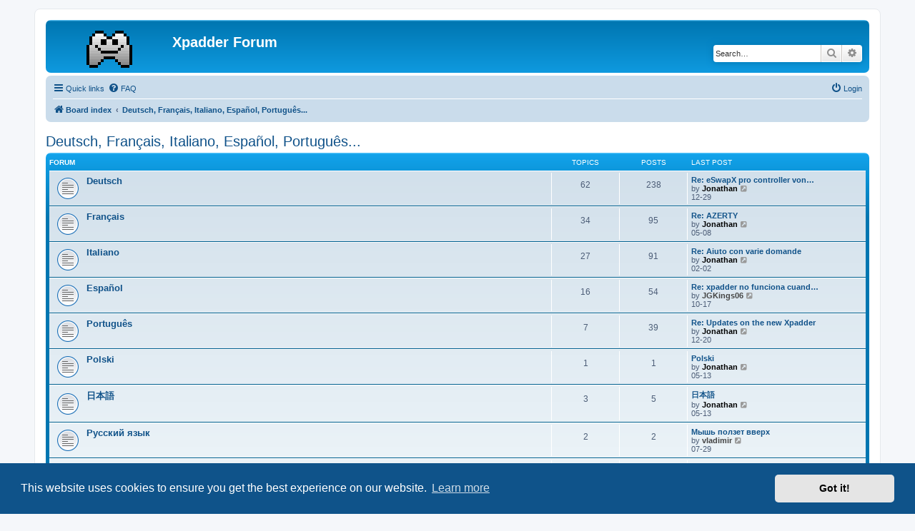

--- FILE ---
content_type: text/html; charset=UTF-8
request_url: https://www.xpadder.com/forum4/viewforum.php?f=42&sid=4d7e3e552821731b09f31fcd0401e5e0
body_size: 5621
content:
<!DOCTYPE html>
<html dir="ltr" lang="en-gb">
<head>
<meta charset="utf-8" />
<meta http-equiv="X-UA-Compatible" content="IE=edge">
<meta name="viewport" content="width=device-width, initial-scale=1" />

<title>Deutsch, Français, Italiano, Español, Português... - Xpadder Forum</title>


	<link rel="canonical" href="https://www.xpadder.com/forum4/viewforum.php?f=42">

<!--
	phpBB style name: prosilver
	Based on style:   prosilver (this is the default phpBB3 style)
	Original author:  Tom Beddard ( http://www.subBlue.com/ )
	Modified by:
-->

<link href="./assets/css/font-awesome.min.css?assets_version=11" rel="stylesheet">
<link href="./styles/prosilver/theme/stylesheet.css?assets_version=11" rel="stylesheet">
<link href="./styles/prosilver/theme/en/stylesheet.css?assets_version=11" rel="stylesheet">



	<link href="./assets/cookieconsent/cookieconsent.min.css?assets_version=11" rel="stylesheet">

<!--[if lte IE 9]>
	<link href="./styles/prosilver/theme/tweaks.css?assets_version=11" rel="stylesheet">
<![endif]-->





</head>
<body id="phpbb" class="nojs notouch section-viewforum ltr ">


<div id="wrap" class="wrap">
	<a id="top" class="top-anchor" accesskey="t"></a>
	<div id="page-header">
		<div class="headerbar" role="banner">
					<div class="inner">

			<div id="site-description" class="site-description">
				<a id="logo" class="logo" href="./index.php?sid=01a412b241640f7a49c5501a63c87fc9" title="Board index"><span class="site_logo"></span></a>
				<h1>Xpadder Forum</h1>
				<p></p>
				<p class="skiplink"><a href="#start_here">Skip to content</a></p>
			</div>

									<div id="search-box" class="search-box search-header" role="search">
				<form action="./search.php?sid=01a412b241640f7a49c5501a63c87fc9" method="get" id="search">
				<fieldset>
					<input name="keywords" id="keywords" type="search" maxlength="128" title="Search for keywords" class="inputbox search tiny" size="20" value="" placeholder="Search…" />
					<button class="button button-search" type="submit" title="Search">
						<i class="icon fa-search fa-fw" aria-hidden="true"></i><span class="sr-only">Search</span>
					</button>
					<a href="./search.php?sid=01a412b241640f7a49c5501a63c87fc9" class="button button-search-end" title="Advanced search">
						<i class="icon fa-cog fa-fw" aria-hidden="true"></i><span class="sr-only">Advanced search</span>
					</a>
					<input type="hidden" name="sid" value="01a412b241640f7a49c5501a63c87fc9" />

				</fieldset>
				</form>
			</div>
						
			</div>
					</div>
				<div class="navbar" role="navigation">
	<div class="inner">

	<ul id="nav-main" class="nav-main linklist" role="menubar">

		<li id="quick-links" class="quick-links dropdown-container responsive-menu" data-skip-responsive="true">
			<a href="#" class="dropdown-trigger">
				<i class="icon fa-bars fa-fw" aria-hidden="true"></i><span>Quick links</span>
			</a>
			<div class="dropdown">
				<div class="pointer"><div class="pointer-inner"></div></div>
				<ul class="dropdown-contents" role="menu">
					
											<li class="separator"></li>
																									<li>
								<a href="./search.php?search_id=unanswered&amp;sid=01a412b241640f7a49c5501a63c87fc9" role="menuitem">
									<i class="icon fa-file-o fa-fw icon-gray" aria-hidden="true"></i><span>Unanswered topics</span>
								</a>
							</li>
							<li>
								<a href="./search.php?search_id=active_topics&amp;sid=01a412b241640f7a49c5501a63c87fc9" role="menuitem">
									<i class="icon fa-file-o fa-fw icon-blue" aria-hidden="true"></i><span>Active topics</span>
								</a>
							</li>
							<li class="separator"></li>
							<li>
								<a href="./search.php?sid=01a412b241640f7a49c5501a63c87fc9" role="menuitem">
									<i class="icon fa-search fa-fw" aria-hidden="true"></i><span>Search</span>
								</a>
							</li>
					
										<li class="separator"></li>

									</ul>
			</div>
		</li>

				<li data-skip-responsive="true">
			<a href="/forum4/app.php/help/faq?sid=01a412b241640f7a49c5501a63c87fc9" rel="help" title="Frequently Asked Questions" role="menuitem">
				<i class="icon fa-question-circle fa-fw" aria-hidden="true"></i><span>FAQ</span>
			</a>
		</li>
						
			<li class="rightside"  data-skip-responsive="true">
			<a href="./ucp.php?mode=login&amp;sid=01a412b241640f7a49c5501a63c87fc9" title="Login" accesskey="x" role="menuitem">
				<i class="icon fa-power-off fa-fw" aria-hidden="true"></i><span>Login</span>
			</a>
		</li>
						</ul>

	<ul id="nav-breadcrumbs" class="nav-breadcrumbs linklist navlinks" role="menubar">
								<li class="breadcrumbs" itemscope itemtype="http://schema.org/BreadcrumbList">
										<span class="crumb"  itemtype="http://schema.org/ListItem" itemprop="itemListElement" itemscope><a href="./index.php?sid=01a412b241640f7a49c5501a63c87fc9" itemtype="https://schema.org/Thing" itemscope itemprop="item" accesskey="h" data-navbar-reference="index"><i class="icon fa-home fa-fw"></i><span itemprop="name">Board index</span></a><meta itemprop="position" content="1" /></span>

											<span class="crumb"  itemtype="http://schema.org/ListItem" itemprop="itemListElement" itemscope data-forum-id="42"><a href="./viewforum.php?f=42&amp;sid=01a412b241640f7a49c5501a63c87fc9" itemtype="https://schema.org/Thing" itemscope itemprop="item"><span itemprop="name">Deutsch, Français, Italiano, Español, Português...</span></a><meta itemprop="position" content="2" /></span>
												</li>
		
					<li class="rightside responsive-search">
				<a href="./search.php?sid=01a412b241640f7a49c5501a63c87fc9" title="View the advanced search options" role="menuitem">
					<i class="icon fa-search fa-fw" aria-hidden="true"></i><span class="sr-only">Search</span>
				</a>
			</li>
			</ul>

	</div>
</div>
	</div>

	
	<a id="start_here" class="anchor"></a>
	<div id="page-body" class="page-body" role="main">
		
		<h2 class="forum-title"><a href="./viewforum.php?f=42&amp;sid=01a412b241640f7a49c5501a63c87fc9">Deutsch, Français, Italiano, Español, Português...</a></h2>
<div>
	<!-- NOTE: remove the style="display: none" when you want to have the forum description on the forum body -->
	<div style="display: none !important;">Non-English Help<br /></div>	</div>


	
	
				<div class="forabg">
			<div class="inner">
			<ul class="topiclist">
				<li class="header">
										<dl class="row-item">
						<dt><div class="list-inner">Forum</div></dt>
						<dd class="topics">Topics</dd>
						<dd class="posts">Posts</dd>
						<dd class="lastpost"><span>Last post</span></dd>
					</dl>
									</li>
			</ul>
			<ul class="topiclist forums">
		
					<li class="row">
						<dl class="row-item forum_read">
				<dt title="No unread posts">
										<div class="list-inner">
																		<a href="./viewforum.php?f=37&amp;sid=01a412b241640f7a49c5501a63c87fc9" class="forumtitle">Deutsch</a>
																		
												<div class="responsive-show" style="display: none;">
															Topics: <strong>62</strong>
													</div>
											</div>
				</dt>
									<dd class="topics">62 <dfn>Topics</dfn></dd>
					<dd class="posts">238 <dfn>Posts</dfn></dd>
					<dd class="lastpost">
						<span>
																						<dfn>Last post</dfn>
																										<a href="./viewtopic.php?f=37&amp;p=23454&amp;sid=01a412b241640f7a49c5501a63c87fc9#p23454" title="Re: eSwapX pro controller von Thrustmaster" class="lastsubject">Re: eSwapX pro controller von…</a> <br />
																	by <a href="./memberlist.php?mode=viewprofile&amp;u=2&amp;sid=01a412b241640f7a49c5501a63c87fc9" style="color: #000000;" class="username-coloured">Jonathan</a>																	<a href="./viewtopic.php?f=37&amp;p=23454&amp;sid=01a412b241640f7a49c5501a63c87fc9#p23454" title="View the latest post">
										<i class="icon fa-external-link-square fa-fw icon-lightgray icon-md" aria-hidden="true"></i><span class="sr-only">View the latest post</span>
									</a>
																<br /><time datetime="2022-12-29T09:49:56+00:00">12-29</time>
													</span>
					</dd>
							</dl>
					</li>
			
	
	
			
					<li class="row">
						<dl class="row-item forum_read">
				<dt title="No unread posts">
										<div class="list-inner">
																		<a href="./viewforum.php?f=38&amp;sid=01a412b241640f7a49c5501a63c87fc9" class="forumtitle">Français</a>
																		
												<div class="responsive-show" style="display: none;">
															Topics: <strong>34</strong>
													</div>
											</div>
				</dt>
									<dd class="topics">34 <dfn>Topics</dfn></dd>
					<dd class="posts">95 <dfn>Posts</dfn></dd>
					<dd class="lastpost">
						<span>
																						<dfn>Last post</dfn>
																										<a href="./viewtopic.php?f=38&amp;p=23386&amp;sid=01a412b241640f7a49c5501a63c87fc9#p23386" title="Re: AZERTY" class="lastsubject">Re: AZERTY</a> <br />
																	by <a href="./memberlist.php?mode=viewprofile&amp;u=2&amp;sid=01a412b241640f7a49c5501a63c87fc9" style="color: #000000;" class="username-coloured">Jonathan</a>																	<a href="./viewtopic.php?f=38&amp;p=23386&amp;sid=01a412b241640f7a49c5501a63c87fc9#p23386" title="View the latest post">
										<i class="icon fa-external-link-square fa-fw icon-lightgray icon-md" aria-hidden="true"></i><span class="sr-only">View the latest post</span>
									</a>
																<br /><time datetime="2022-05-08T09:23:00+00:00">05-08</time>
													</span>
					</dd>
							</dl>
					</li>
			
	
	
			
					<li class="row">
						<dl class="row-item forum_read">
				<dt title="No unread posts">
										<div class="list-inner">
																		<a href="./viewforum.php?f=36&amp;sid=01a412b241640f7a49c5501a63c87fc9" class="forumtitle">Italiano</a>
																		
												<div class="responsive-show" style="display: none;">
															Topics: <strong>27</strong>
													</div>
											</div>
				</dt>
									<dd class="topics">27 <dfn>Topics</dfn></dd>
					<dd class="posts">91 <dfn>Posts</dfn></dd>
					<dd class="lastpost">
						<span>
																						<dfn>Last post</dfn>
																										<a href="./viewtopic.php?f=36&amp;p=23468&amp;sid=01a412b241640f7a49c5501a63c87fc9#p23468" title="Re: Aiuto con varie domande" class="lastsubject">Re: Aiuto con varie domande</a> <br />
																	by <a href="./memberlist.php?mode=viewprofile&amp;u=2&amp;sid=01a412b241640f7a49c5501a63c87fc9" style="color: #000000;" class="username-coloured">Jonathan</a>																	<a href="./viewtopic.php?f=36&amp;p=23468&amp;sid=01a412b241640f7a49c5501a63c87fc9#p23468" title="View the latest post">
										<i class="icon fa-external-link-square fa-fw icon-lightgray icon-md" aria-hidden="true"></i><span class="sr-only">View the latest post</span>
									</a>
																<br /><time datetime="2023-02-02T06:00:13+00:00">02-02</time>
													</span>
					</dd>
							</dl>
					</li>
			
	
	
			
					<li class="row">
						<dl class="row-item forum_read">
				<dt title="No unread posts">
										<div class="list-inner">
																		<a href="./viewforum.php?f=40&amp;sid=01a412b241640f7a49c5501a63c87fc9" class="forumtitle">Español</a>
																		
												<div class="responsive-show" style="display: none;">
															Topics: <strong>16</strong>
													</div>
											</div>
				</dt>
									<dd class="topics">16 <dfn>Topics</dfn></dd>
					<dd class="posts">54 <dfn>Posts</dfn></dd>
					<dd class="lastpost">
						<span>
																						<dfn>Last post</dfn>
																										<a href="./viewtopic.php?f=40&amp;p=23431&amp;sid=01a412b241640f7a49c5501a63c87fc9#p23431" title="Re: xpadder no funciona cuando se usan 2 o mas joystick de xbox one o con mandos genéricos directinput" class="lastsubject">Re: xpadder no funciona cuand…</a> <br />
																	by <a href="./memberlist.php?mode=viewprofile&amp;u=55434&amp;sid=01a412b241640f7a49c5501a63c87fc9" style="color: #444444;" class="username-coloured">JGKings06</a>																	<a href="./viewtopic.php?f=40&amp;p=23431&amp;sid=01a412b241640f7a49c5501a63c87fc9#p23431" title="View the latest post">
										<i class="icon fa-external-link-square fa-fw icon-lightgray icon-md" aria-hidden="true"></i><span class="sr-only">View the latest post</span>
									</a>
																<br /><time datetime="2022-10-17T09:36:30+00:00">10-17</time>
													</span>
					</dd>
							</dl>
					</li>
			
	
	
			
					<li class="row">
						<dl class="row-item forum_read">
				<dt title="No unread posts">
										<div class="list-inner">
																		<a href="./viewforum.php?f=39&amp;sid=01a412b241640f7a49c5501a63c87fc9" class="forumtitle">Português</a>
																		
												<div class="responsive-show" style="display: none;">
															Topics: <strong>7</strong>
													</div>
											</div>
				</dt>
									<dd class="topics">7 <dfn>Topics</dfn></dd>
					<dd class="posts">39 <dfn>Posts</dfn></dd>
					<dd class="lastpost">
						<span>
																						<dfn>Last post</dfn>
																										<a href="./viewtopic.php?f=39&amp;p=23449&amp;sid=01a412b241640f7a49c5501a63c87fc9#p23449" title="Re: Updates on the new Xpadder" class="lastsubject">Re: Updates on the new Xpadder</a> <br />
																	by <a href="./memberlist.php?mode=viewprofile&amp;u=2&amp;sid=01a412b241640f7a49c5501a63c87fc9" style="color: #000000;" class="username-coloured">Jonathan</a>																	<a href="./viewtopic.php?f=39&amp;p=23449&amp;sid=01a412b241640f7a49c5501a63c87fc9#p23449" title="View the latest post">
										<i class="icon fa-external-link-square fa-fw icon-lightgray icon-md" aria-hidden="true"></i><span class="sr-only">View the latest post</span>
									</a>
																<br /><time datetime="2022-12-20T08:43:24+00:00">12-20</time>
													</span>
					</dd>
							</dl>
					</li>
			
	
	
			
					<li class="row">
						<dl class="row-item forum_read">
				<dt title="No unread posts">
										<div class="list-inner">
																		<a href="./viewforum.php?f=168&amp;sid=01a412b241640f7a49c5501a63c87fc9" class="forumtitle">Polski</a>
																		
												<div class="responsive-show" style="display: none;">
															Topics: <strong>1</strong>
													</div>
											</div>
				</dt>
									<dd class="topics">1 <dfn>Topics</dfn></dd>
					<dd class="posts">1 <dfn>Posts</dfn></dd>
					<dd class="lastpost">
						<span>
																						<dfn>Last post</dfn>
																										<a href="./viewtopic.php?f=168&amp;p=11936&amp;sid=01a412b241640f7a49c5501a63c87fc9#p11936" title="Polski" class="lastsubject">Polski</a> <br />
																	by <a href="./memberlist.php?mode=viewprofile&amp;u=2&amp;sid=01a412b241640f7a49c5501a63c87fc9" style="color: #000000;" class="username-coloured">Jonathan</a>																	<a href="./viewtopic.php?f=168&amp;p=11936&amp;sid=01a412b241640f7a49c5501a63c87fc9#p11936" title="View the latest post">
										<i class="icon fa-external-link-square fa-fw icon-lightgray icon-md" aria-hidden="true"></i><span class="sr-only">View the latest post</span>
									</a>
																<br /><time datetime="2011-05-13T14:15:48+00:00">05-13</time>
													</span>
					</dd>
							</dl>
					</li>
			
	
	
			
					<li class="row">
						<dl class="row-item forum_read">
				<dt title="No unread posts">
										<div class="list-inner">
																		<a href="./viewforum.php?f=69&amp;sid=01a412b241640f7a49c5501a63c87fc9" class="forumtitle">日本語</a>
																		
												<div class="responsive-show" style="display: none;">
															Topics: <strong>3</strong>
													</div>
											</div>
				</dt>
									<dd class="topics">3 <dfn>Topics</dfn></dd>
					<dd class="posts">5 <dfn>Posts</dfn></dd>
					<dd class="lastpost">
						<span>
																						<dfn>Last post</dfn>
																										<a href="./viewtopic.php?f=69&amp;p=11937&amp;sid=01a412b241640f7a49c5501a63c87fc9#p11937" title="日本語" class="lastsubject">日本語</a> <br />
																	by <a href="./memberlist.php?mode=viewprofile&amp;u=2&amp;sid=01a412b241640f7a49c5501a63c87fc9" style="color: #000000;" class="username-coloured">Jonathan</a>																	<a href="./viewtopic.php?f=69&amp;p=11937&amp;sid=01a412b241640f7a49c5501a63c87fc9#p11937" title="View the latest post">
										<i class="icon fa-external-link-square fa-fw icon-lightgray icon-md" aria-hidden="true"></i><span class="sr-only">View the latest post</span>
									</a>
																<br /><time datetime="2011-05-13T14:15:57+00:00">05-13</time>
													</span>
					</dd>
							</dl>
					</li>
			
	
	
			
					<li class="row">
						<dl class="row-item forum_read">
				<dt title="No unread posts">
										<div class="list-inner">
																		<a href="./viewforum.php?f=169&amp;sid=01a412b241640f7a49c5501a63c87fc9" class="forumtitle">Pусский язык</a>
																		
												<div class="responsive-show" style="display: none;">
															Topics: <strong>2</strong>
													</div>
											</div>
				</dt>
									<dd class="topics">2 <dfn>Topics</dfn></dd>
					<dd class="posts">2 <dfn>Posts</dfn></dd>
					<dd class="lastpost">
						<span>
																						<dfn>Last post</dfn>
																										<a href="./viewtopic.php?f=169&amp;p=19487&amp;sid=01a412b241640f7a49c5501a63c87fc9#p19487" title="Мышь ползет вверх" class="lastsubject">Мышь ползет вверх</a> <br />
																	by <a href="./memberlist.php?mode=viewprofile&amp;u=32825&amp;sid=01a412b241640f7a49c5501a63c87fc9" style="color: #444444;" class="username-coloured">vladimir</a>																	<a href="./viewtopic.php?f=169&amp;p=19487&amp;sid=01a412b241640f7a49c5501a63c87fc9#p19487" title="View the latest post">
										<i class="icon fa-external-link-square fa-fw icon-lightgray icon-md" aria-hidden="true"></i><span class="sr-only">View the latest post</span>
									</a>
																<br /><time datetime="2013-07-29T15:34:28+00:00">07-29</time>
													</span>
					</dd>
							</dl>
					</li>
			
	
	
			
					<li class="row">
						<dl class="row-item forum_read">
				<dt title="No unread posts">
										<div class="list-inner">
																										<span class="forum-image"><img src=".//images/icons/forum/translations.png" alt="No unread posts" /></span>
																			<a href="./viewforum.php?f=35&amp;sid=01a412b241640f7a49c5501a63c87fc9" class="forumtitle">Translations</a>
						<br />Help to improve the translations												
												<div class="responsive-show" style="display: none;">
															Topics: <strong>4</strong>
													</div>
											</div>
				</dt>
									<dd class="topics">4 <dfn>Topics</dfn></dd>
					<dd class="posts">29 <dfn>Posts</dfn></dd>
					<dd class="lastpost">
						<span>
																						<dfn>Last post</dfn>
																										<a href="./viewtopic.php?f=35&amp;p=22327&amp;sid=01a412b241640f7a49c5501a63c87fc9#p22327" title="Re: Missing Translations" class="lastsubject">Re: Missing Translations</a> <br />
																	by <a href="./memberlist.php?mode=viewprofile&amp;u=2&amp;sid=01a412b241640f7a49c5501a63c87fc9" style="color: #000000;" class="username-coloured">Jonathan</a>																	<a href="./viewtopic.php?f=35&amp;p=22327&amp;sid=01a412b241640f7a49c5501a63c87fc9#p22327" title="View the latest post">
										<i class="icon fa-external-link-square fa-fw icon-lightgray icon-md" aria-hidden="true"></i><span class="sr-only">View the latest post</span>
									</a>
																<br /><time datetime="2015-03-31T14:33:01+00:00">03-31</time>
													</span>
					</dd>
							</dl>
					</li>
			
				</ul>

			</div>
		</div>
		

	<div class="action-bar bar-top">

				
		<a href="./posting.php?mode=post&amp;f=42&amp;sid=01a412b241640f7a49c5501a63c87fc9" class="button" title="Post a new topic">
							<span>New Topic</span> <i class="icon fa-pencil fa-fw" aria-hidden="true"></i>
					</a>
				
			<div class="search-box" role="search">
			<form method="get" id="forum-search" action="./search.php?sid=01a412b241640f7a49c5501a63c87fc9">
			<fieldset>
				<input class="inputbox search tiny" type="search" name="keywords" id="search_keywords" size="20" placeholder="Search this forum…" />
				<button class="button button-search" type="submit" title="Search">
					<i class="icon fa-search fa-fw" aria-hidden="true"></i><span class="sr-only">Search</span>
				</button>
				<a href="./search.php?sid=01a412b241640f7a49c5501a63c87fc9" class="button button-search-end" title="Advanced search">
					<i class="icon fa-cog fa-fw" aria-hidden="true"></i><span class="sr-only">Advanced search</span>
				</a>
				<input type="hidden" name="fid[0]" value="42" />
<input type="hidden" name="sid" value="01a412b241640f7a49c5501a63c87fc9" />

			</fieldset>
			</form>
		</div>
	
	<div class="pagination">
				0 topics
					&bull; Page <strong>1</strong> of <strong>1</strong>
			</div>

	</div>



		<div class="panel">
		<div class="inner">
		<strong>There are no topics or posts in this forum.</strong>
		</div>
	</div>
	


<div class="action-bar actions-jump">
		<p class="jumpbox-return">
		<a href="./index.php?sid=01a412b241640f7a49c5501a63c87fc9" class="left-box arrow-left" accesskey="r">
			<i class="icon fa-angle-left fa-fw icon-black" aria-hidden="true"></i><span>Return to Board Index</span>
		</a>
	</p>
	
		<div class="jumpbox dropdown-container dropdown-container-right dropdown-up dropdown-left dropdown-button-control" id="jumpbox">
			<span title="Jump to" class="button button-secondary dropdown-trigger dropdown-select">
				<span>Jump to</span>
				<span class="caret"><i class="icon fa-sort-down fa-fw" aria-hidden="true"></i></span>
			</span>
		<div class="dropdown">
			<div class="pointer"><div class="pointer-inner"></div></div>
			<ul class="dropdown-contents">
																				<li><a href="./viewforum.php?f=200&amp;sid=01a412b241640f7a49c5501a63c87fc9" class="jumpbox-forum-link"> <span> Download Xpadder</span></a></li>
																<li><a href="./viewforum.php?f=26&amp;sid=01a412b241640f7a49c5501a63c87fc9" class="jumpbox-forum-link"> <span> Reviews, Info and Questions before buying</span></a></li>
																<li><a href="./viewforum.php?f=19&amp;sid=01a412b241640f7a49c5501a63c87fc9" class="jumpbox-sub-link"><span class="spacer"></span> <span>&#8627; &nbsp; User Reviews</span></a></li>
																<li><a href="./viewforum.php?f=56&amp;sid=01a412b241640f7a49c5501a63c87fc9" class="jumpbox-sub-link"><span class="spacer"></span> <span>&#8627; &nbsp; More questions</span></a></li>
																<li><a href="./viewforum.php?f=7&amp;sid=01a412b241640f7a49c5501a63c87fc9" class="jumpbox-forum-link"> <span> Xpadder Help and Walkthroughs</span></a></li>
																<li><a href="./viewforum.php?f=167&amp;sid=01a412b241640f7a49c5501a63c87fc9" class="jumpbox-sub-link"><span class="spacer"></span> <span>&#8627; &nbsp; Ask a question</span></a></li>
																<li><a href="./viewforum.php?f=185&amp;sid=01a412b241640f7a49c5501a63c87fc9" class="jumpbox-sub-link"><span class="spacer"></span><span class="spacer"></span> <span>&#8627; &nbsp; Getting Started</span></a></li>
																<li><a href="./viewforum.php?f=175&amp;sid=01a412b241640f7a49c5501a63c87fc9" class="jumpbox-sub-link"><span class="spacer"></span><span class="spacer"></span><span class="spacer"></span> <span>&#8627; &nbsp; Cannot find Xpadder!</span></a></li>
																<li><a href="./viewforum.php?f=195&amp;sid=01a412b241640f7a49c5501a63c87fc9" class="jumpbox-sub-link"><span class="spacer"></span><span class="spacer"></span><span class="spacer"></span> <span>&#8627; &nbsp; Xpadder is reported as a virus or unsafe</span></a></li>
																<li><a href="./viewforum.php?f=181&amp;sid=01a412b241640f7a49c5501a63c87fc9" class="jumpbox-sub-link"><span class="spacer"></span><span class="spacer"></span><span class="spacer"></span> <span>&#8627; &nbsp; Cannot start Xpadder</span></a></li>
																<li><a href="./viewforum.php?f=190&amp;sid=01a412b241640f7a49c5501a63c87fc9" class="jumpbox-sub-link"><span class="spacer"></span><span class="spacer"></span><span class="spacer"></span> <span>&#8627; &nbsp; Error message when starting Xpadder</span></a></li>
																<li><a href="./viewforum.php?f=192&amp;sid=01a412b241640f7a49c5501a63c87fc9" class="jumpbox-sub-link"><span class="spacer"></span><span class="spacer"></span><span class="spacer"></span> <span>&#8627; &nbsp; Xpadder keeps installing/forgetting settings</span></a></li>
																<li><a href="./viewforum.php?f=174&amp;sid=01a412b241640f7a49c5501a63c87fc9" class="jumpbox-sub-link"><span class="spacer"></span><span class="spacer"></span><span class="spacer"></span> <span>&#8627; &nbsp; Cannot find controller</span></a></li>
																<li><a href="./viewforum.php?f=176&amp;sid=01a412b241640f7a49c5501a63c87fc9" class="jumpbox-sub-link"><span class="spacer"></span><span class="spacer"></span><span class="spacer"></span> <span>&#8627; &nbsp; Problems detecting controller buttons, triggers or other</span></a></li>
																<li><a href="./viewforum.php?f=186&amp;sid=01a412b241640f7a49c5501a63c87fc9" class="jumpbox-sub-link"><span class="spacer"></span><span class="spacer"></span> <span>&#8627; &nbsp; Using Xpadder</span></a></li>
																<li><a href="./viewforum.php?f=207&amp;sid=01a412b241640f7a49c5501a63c87fc9" class="jumpbox-sub-link"><span class="spacer"></span><span class="spacer"></span><span class="spacer"></span> <span>&#8627; &nbsp; How do I do this assignment? Keyboard actions</span></a></li>
																<li><a href="./viewforum.php?f=184&amp;sid=01a412b241640f7a49c5501a63c87fc9" class="jumpbox-sub-link"><span class="spacer"></span><span class="spacer"></span><span class="spacer"></span> <span>&#8627; &nbsp; How do I do this assignment? Mouse actions</span></a></li>
																<li><a href="./viewforum.php?f=180&amp;sid=01a412b241640f7a49c5501a63c87fc9" class="jumpbox-sub-link"><span class="spacer"></span><span class="spacer"></span><span class="spacer"></span> <span>&#8627; &nbsp; How do I do this combo/sequence?</span></a></li>
																<li><a href="./viewforum.php?f=189&amp;sid=01a412b241640f7a49c5501a63c87fc9" class="jumpbox-sub-link"><span class="spacer"></span><span class="spacer"></span><span class="spacer"></span> <span>&#8627; &nbsp; Xpadder not working in Windows</span></a></li>
																<li><a href="./viewforum.php?f=177&amp;sid=01a412b241640f7a49c5501a63c87fc9" class="jumpbox-sub-link"><span class="spacer"></span><span class="spacer"></span><span class="spacer"></span> <span>&#8627; &nbsp; Xpadder not working in game</span></a></li>
																<li><a href="./viewforum.php?f=179&amp;sid=01a412b241640f7a49c5501a63c87fc9" class="jumpbox-sub-link"><span class="spacer"></span><span class="spacer"></span><span class="spacer"></span> <span>&#8627; &nbsp; Game does 2 things at once (responds to gamepad AND Xpadder)</span></a></li>
																<li><a href="./viewforum.php?f=191&amp;sid=01a412b241640f7a49c5501a63c87fc9" class="jumpbox-sub-link"><span class="spacer"></span><span class="spacer"></span><span class="spacer"></span> <span>&#8627; &nbsp; Error message while using Xpadder</span></a></li>
																<li><a href="./viewforum.php?f=183&amp;sid=01a412b241640f7a49c5501a63c87fc9" class="jumpbox-sub-link"><span class="spacer"></span><span class="spacer"></span><span class="spacer"></span> <span>&#8627; &nbsp; Multiplayer/multi-controller problems</span></a></li>
																<li><a href="./viewforum.php?f=194&amp;sid=01a412b241640f7a49c5501a63c87fc9" class="jumpbox-sub-link"><span class="spacer"></span><span class="spacer"></span><span class="spacer"></span> <span>&#8627; &nbsp; Sets</span></a></li>
																<li><a href="./viewforum.php?f=187&amp;sid=01a412b241640f7a49c5501a63c87fc9" class="jumpbox-sub-link"><span class="spacer"></span><span class="spacer"></span> <span>&#8627; &nbsp; Other</span></a></li>
																<li><a href="./viewforum.php?f=178&amp;sid=01a412b241640f7a49c5501a63c87fc9" class="jumpbox-sub-link"><span class="spacer"></span><span class="spacer"></span><span class="spacer"></span> <span>&#8627; &nbsp; AutoProfile problems</span></a></li>
																<li><a href="./viewforum.php?f=182&amp;sid=01a412b241640f7a49c5501a63c87fc9" class="jumpbox-sub-link"><span class="spacer"></span><span class="spacer"></span><span class="spacer"></span> <span>&#8627; &nbsp; Uninstall/delete Xpadder</span></a></li>
																<li><a href="./viewforum.php?f=188&amp;sid=01a412b241640f7a49c5501a63c87fc9" class="jumpbox-sub-link"><span class="spacer"></span><span class="spacer"></span><span class="spacer"></span> <span>&#8627; &nbsp; Other questions</span></a></li>
																<li><a href="./viewforum.php?f=42&amp;sid=01a412b241640f7a49c5501a63c87fc9" class="jumpbox-forum-link"> <span> Deutsch, Français, Italiano, Español, Português...</span></a></li>
																<li><a href="./viewforum.php?f=37&amp;sid=01a412b241640f7a49c5501a63c87fc9" class="jumpbox-sub-link"><span class="spacer"></span> <span>&#8627; &nbsp; Deutsch</span></a></li>
																<li><a href="./viewforum.php?f=38&amp;sid=01a412b241640f7a49c5501a63c87fc9" class="jumpbox-sub-link"><span class="spacer"></span> <span>&#8627; &nbsp; Français</span></a></li>
																<li><a href="./viewforum.php?f=36&amp;sid=01a412b241640f7a49c5501a63c87fc9" class="jumpbox-sub-link"><span class="spacer"></span> <span>&#8627; &nbsp; Italiano</span></a></li>
																<li><a href="./viewforum.php?f=40&amp;sid=01a412b241640f7a49c5501a63c87fc9" class="jumpbox-sub-link"><span class="spacer"></span> <span>&#8627; &nbsp; Español</span></a></li>
																<li><a href="./viewforum.php?f=39&amp;sid=01a412b241640f7a49c5501a63c87fc9" class="jumpbox-sub-link"><span class="spacer"></span> <span>&#8627; &nbsp; Português</span></a></li>
																<li><a href="./viewforum.php?f=168&amp;sid=01a412b241640f7a49c5501a63c87fc9" class="jumpbox-sub-link"><span class="spacer"></span> <span>&#8627; &nbsp; Polski</span></a></li>
																<li><a href="./viewforum.php?f=69&amp;sid=01a412b241640f7a49c5501a63c87fc9" class="jumpbox-sub-link"><span class="spacer"></span> <span>&#8627; &nbsp; 日本語</span></a></li>
																<li><a href="./viewforum.php?f=169&amp;sid=01a412b241640f7a49c5501a63c87fc9" class="jumpbox-sub-link"><span class="spacer"></span> <span>&#8627; &nbsp; Pусский язык</span></a></li>
																<li><a href="./viewforum.php?f=35&amp;sid=01a412b241640f7a49c5501a63c87fc9" class="jumpbox-sub-link"><span class="spacer"></span> <span>&#8627; &nbsp; Translations</span></a></li>
																<li><a href="./viewforum.php?f=144&amp;sid=01a412b241640f7a49c5501a63c87fc9" class="jumpbox-forum-link"> <span> Controller Images</span></a></li>
																<li><a href="./viewforum.php?f=204&amp;sid=01a412b241640f7a49c5501a63c87fc9" class="jumpbox-sub-link"><span class="spacer"></span> <span>&#8627; &nbsp; Archive (read-only)</span></a></li>
																<li><a href="./viewforum.php?f=201&amp;sid=01a412b241640f7a49c5501a63c87fc9" class="jumpbox-sub-link"><span class="spacer"></span><span class="spacer"></span> <span>&#8627; &nbsp; How to download, create and share</span></a></li>
																<li><a href="./viewforum.php?f=197&amp;sid=01a412b241640f7a49c5501a63c87fc9" class="jumpbox-sub-link"><span class="spacer"></span><span class="spacer"></span> <span>&#8627; &nbsp; Xbox 360</span></a></li>
																<li><a href="./viewforum.php?f=196&amp;sid=01a412b241640f7a49c5501a63c87fc9" class="jumpbox-sub-link"><span class="spacer"></span><span class="spacer"></span> <span>&#8627; &nbsp; PlayStation</span></a></li>
																<li><a href="./viewforum.php?f=198&amp;sid=01a412b241640f7a49c5501a63c87fc9" class="jumpbox-sub-link"><span class="spacer"></span><span class="spacer"></span> <span>&#8627; &nbsp; PC</span></a></li>
																<li><a href="./viewforum.php?f=199&amp;sid=01a412b241640f7a49c5501a63c87fc9" class="jumpbox-sub-link"><span class="spacer"></span><span class="spacer"></span> <span>&#8627; &nbsp; Console</span></a></li>
																<li><a href="./viewforum.php?f=11&amp;sid=01a412b241640f7a49c5501a63c87fc9" class="jumpbox-sub-link"><span class="spacer"></span><span class="spacer"></span> <span>&#8627; &nbsp; Pro Designers</span></a></li>
																<li><a href="./viewforum.php?f=9&amp;sid=01a412b241640f7a49c5501a63c87fc9" class="jumpbox-forum-link"> <span> Game Profiles</span></a></li>
																<li><a href="./viewforum.php?f=206&amp;sid=01a412b241640f7a49c5501a63c87fc9" class="jumpbox-sub-link"><span class="spacer"></span> <span>&#8627; &nbsp; Pro Tips</span></a></li>
																<li><a href="./viewforum.php?f=13&amp;sid=01a412b241640f7a49c5501a63c87fc9" class="jumpbox-forum-link"> <span> Theme Images</span></a></li>
																<li><a href="./viewforum.php?f=27&amp;sid=01a412b241640f7a49c5501a63c87fc9" class="jumpbox-sub-link"><span class="spacer"></span> <span>&#8627; &nbsp; Payment questions and problems</span></a></li>
																<li><a href="./viewforum.php?f=171&amp;sid=01a412b241640f7a49c5501a63c87fc9" class="jumpbox-sub-link"><span class="spacer"></span> <span>&#8627; &nbsp; Download questions and problems</span></a></li>
																<li><a href="./viewforum.php?f=203&amp;sid=01a412b241640f7a49c5501a63c87fc9" class="jumpbox-sub-link"><span class="spacer"></span> <span>&#8627; &nbsp; Register on Forum or Reset Password</span></a></li>
											</ul>
		</div>
	</div>

	</div>


	<div class="stat-block permissions">
		<h3>Forum permissions</h3>
		<p>You <strong>cannot</strong> post new topics in this forum<br />You <strong>cannot</strong> reply to topics in this forum<br />You <strong>cannot</strong> edit your posts in this forum<br />You <strong>cannot</strong> delete your posts in this forum<br />You <strong>cannot</strong> post attachments in this forum<br /></p>
	</div>

			</div>


<div id="page-footer" class="page-footer" role="contentinfo">
	<div class="navbar" role="navigation">
	<div class="inner">

	<ul id="nav-footer" class="nav-footer linklist" role="menubar">
		<li class="breadcrumbs">
									<span class="crumb"><a href="./index.php?sid=01a412b241640f7a49c5501a63c87fc9" data-navbar-reference="index"><i class="icon fa-home fa-fw" aria-hidden="true"></i><span>Board index</span></a></span>					</li>
		
				<li class="rightside">All times are <span title="UTC+1">UTC+01:00</span></li>
							<li class="rightside">
				<a href="./ucp.php?mode=delete_cookies&amp;sid=01a412b241640f7a49c5501a63c87fc9" data-ajax="true" data-refresh="true" role="menuitem">
					<i class="icon fa-trash fa-fw" aria-hidden="true"></i><span>Delete cookies</span>
				</a>
			</li>
														</ul>

	</div>
</div>

	<div class="copyright">
				<p class="footer-row">
			<span class="footer-copyright">Powered by <a href="https://www.phpbb.com/">phpBB</a>&reg; Forum Software &copy; phpBB Limited</span>
		</p>
						<p class="footer-row" role="menu">
			<a class="footer-link" href="./ucp.php?mode=privacy&amp;sid=01a412b241640f7a49c5501a63c87fc9" title="Privacy" role="menuitem">
				<span class="footer-link-text">Privacy</span>
			</a>
			|
			<a class="footer-link" href="./ucp.php?mode=terms&amp;sid=01a412b241640f7a49c5501a63c87fc9" title="Terms" role="menuitem">
				<span class="footer-link-text">Terms</span>
			</a>
		</p>
					</div>

	<div id="darkenwrapper" class="darkenwrapper" data-ajax-error-title="AJAX error" data-ajax-error-text="Something went wrong when processing your request." data-ajax-error-text-abort="User aborted request." data-ajax-error-text-timeout="Your request timed out; please try again." data-ajax-error-text-parsererror="Something went wrong with the request and the server returned an invalid reply.">
		<div id="darken" class="darken">&nbsp;</div>
	</div>

	<div id="phpbb_alert" class="phpbb_alert" data-l-err="Error" data-l-timeout-processing-req="Request timed out.">
		<a href="#" class="alert_close">
			<i class="icon fa-times-circle fa-fw" aria-hidden="true"></i>
		</a>
		<h3 class="alert_title">&nbsp;</h3><p class="alert_text"></p>
	</div>
	<div id="phpbb_confirm" class="phpbb_alert">
		<a href="#" class="alert_close">
			<i class="icon fa-times-circle fa-fw" aria-hidden="true"></i>
		</a>
		<div class="alert_text"></div>
	</div>
</div>

</div>

<div>
	<a id="bottom" class="anchor" accesskey="z"></a>
	</div>

<script src="./assets/javascript/jquery.min.js?assets_version=11"></script>
<script src="./assets/javascript/core.js?assets_version=11"></script>
<script src="/cookieFooter.js"></script>
	<script src="./assets/cookieconsent/cookieconsent.min.js?assets_version=11"></script>
	<script>
		if (typeof window.cookieconsent === "object") {
			window.addEventListener("load", function(){
				window.cookieconsent.initialise({
					"palette": {
						"popup": {
							"background": "#0F538A"
						},
						"button": {
							"background": "#E5E5E5"
						}
					},
					"theme": "classic",
					"content": {
						"message": "This\u0020website\u0020uses\u0020cookies\u0020to\u0020ensure\u0020you\u0020get\u0020the\u0020best\u0020experience\u0020on\u0020our\u0020website.",
						"dismiss": "Got\u0020it\u0021",
						"link": "Learn\u0020more",
						"href": "./ucp.php?mode=privacy&amp;sid=01a412b241640f7a49c5501a63c87fc9"
					}
				});
			});
		}
	</script>


<script src="./styles/prosilver/template/forum_fn.js?assets_version=11"></script>
<script src="./styles/prosilver/template/ajax.js?assets_version=11"></script>



</body>
</html>
